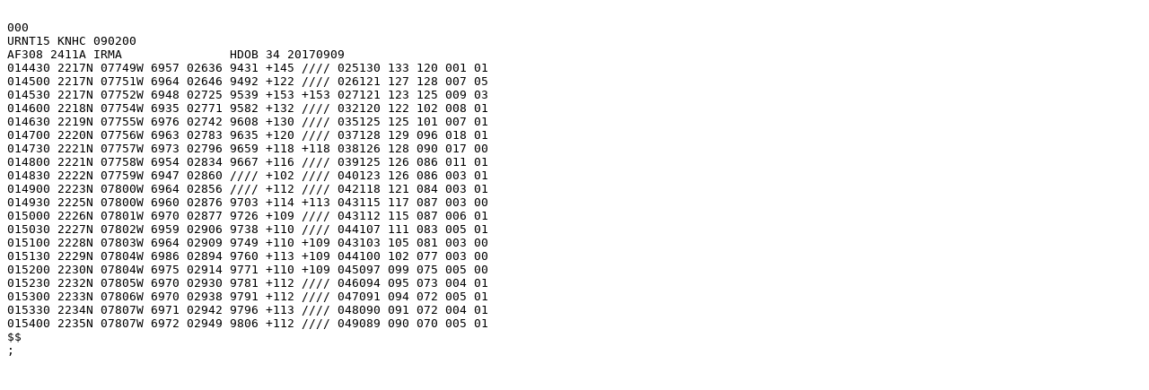

--- FILE ---
content_type: text/plain; charset=UTF-8
request_url: https://www.nhc.noaa.gov/archive/recon/2017/AHONT1/AHONT1-KNHC.201709090200.txt
body_size: 1281
content:

000
URNT15 KNHC 090200
AF308 2411A IRMA               HDOB 34 20170909
014430 2217N 07749W 6957 02636 9431 +145 //// 025130 133 120 001 01
014500 2217N 07751W 6964 02646 9492 +122 //// 026121 127 128 007 05
014530 2217N 07752W 6948 02725 9539 +153 +153 027121 123 125 009 03
014600 2218N 07754W 6935 02771 9582 +132 //// 032120 122 102 008 01
014630 2219N 07755W 6976 02742 9608 +130 //// 035125 125 101 007 01
014700 2220N 07756W 6963 02783 9635 +120 //// 037128 129 096 018 01
014730 2221N 07757W 6973 02796 9659 +118 +118 038126 128 090 017 00
014800 2221N 07758W 6954 02834 9667 +116 //// 039125 126 086 011 01
014830 2222N 07759W 6947 02860 //// +102 //// 040123 126 086 003 01
014900 2223N 07800W 6964 02856 //// +112 //// 042118 121 084 003 01
014930 2225N 07800W 6960 02876 9703 +114 +113 043115 117 087 003 00
015000 2226N 07801W 6970 02877 9726 +109 //// 043112 115 087 006 01
015030 2227N 07802W 6959 02906 9738 +110 //// 044107 111 083 005 01
015100 2228N 07803W 6964 02909 9749 +110 +109 043103 105 081 003 00
015130 2229N 07804W 6986 02894 9760 +113 +109 044100 102 077 003 00
015200 2230N 07804W 6975 02914 9771 +110 +109 045097 099 075 005 00
015230 2232N 07805W 6970 02930 9781 +112 //// 046094 095 073 004 01
015300 2233N 07806W 6970 02938 9791 +112 //// 047091 094 072 005 01
015330 2234N 07807W 6971 02942 9796 +113 //// 048090 091 072 004 01
015400 2235N 07807W 6972 02949 9806 +112 //// 049089 090 070 005 01
$$
;
